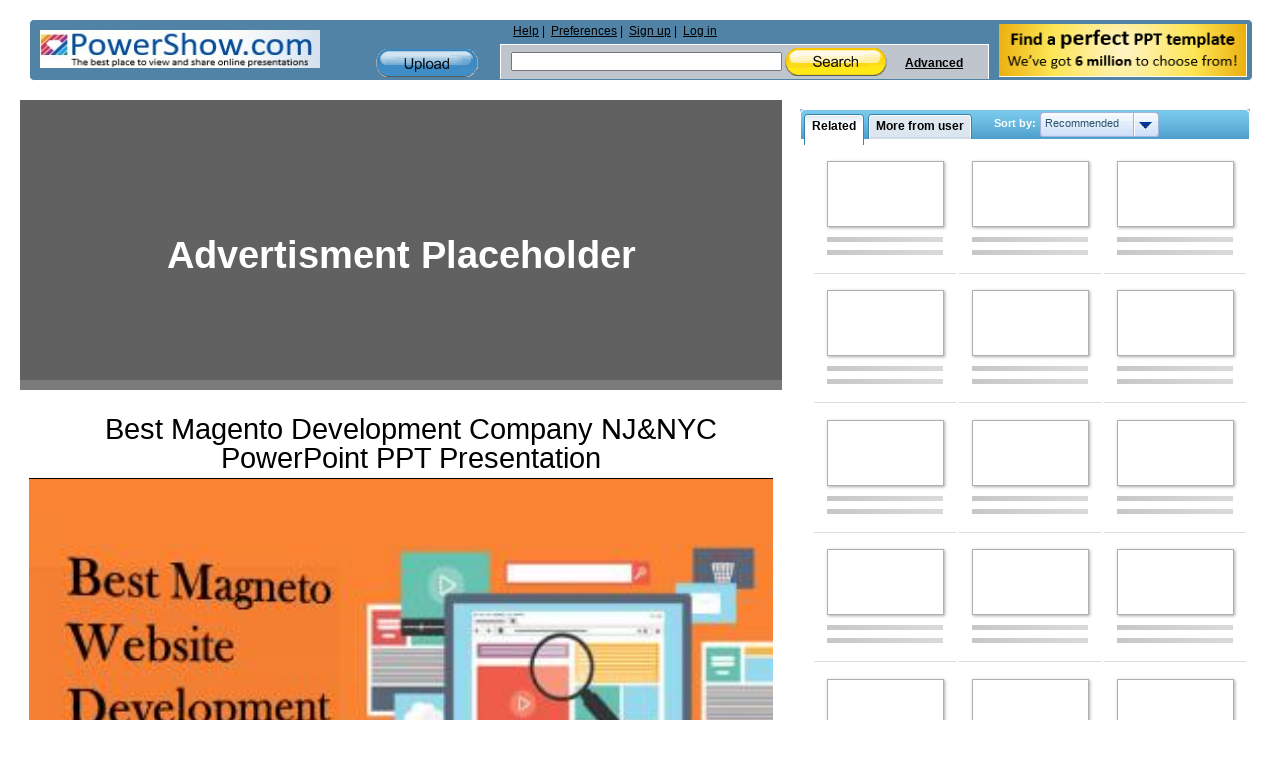

--- FILE ---
content_type: text/html; charset=utf-8
request_url: https://www.google.com/recaptcha/api2/aframe
body_size: 268
content:
<!DOCTYPE HTML><html><head><meta http-equiv="content-type" content="text/html; charset=UTF-8"></head><body><script nonce="tJM4lCYy4JKEbI5ALAzWJQ">/** Anti-fraud and anti-abuse applications only. See google.com/recaptcha */ try{var clients={'sodar':'https://pagead2.googlesyndication.com/pagead/sodar?'};window.addEventListener("message",function(a){try{if(a.source===window.parent){var b=JSON.parse(a.data);var c=clients[b['id']];if(c){var d=document.createElement('img');d.src=c+b['params']+'&rc='+(localStorage.getItem("rc::a")?sessionStorage.getItem("rc::b"):"");window.document.body.appendChild(d);sessionStorage.setItem("rc::e",parseInt(sessionStorage.getItem("rc::e")||0)+1);localStorage.setItem("rc::h",'1769636107383');}}}catch(b){}});window.parent.postMessage("_grecaptcha_ready", "*");}catch(b){}</script></body></html>